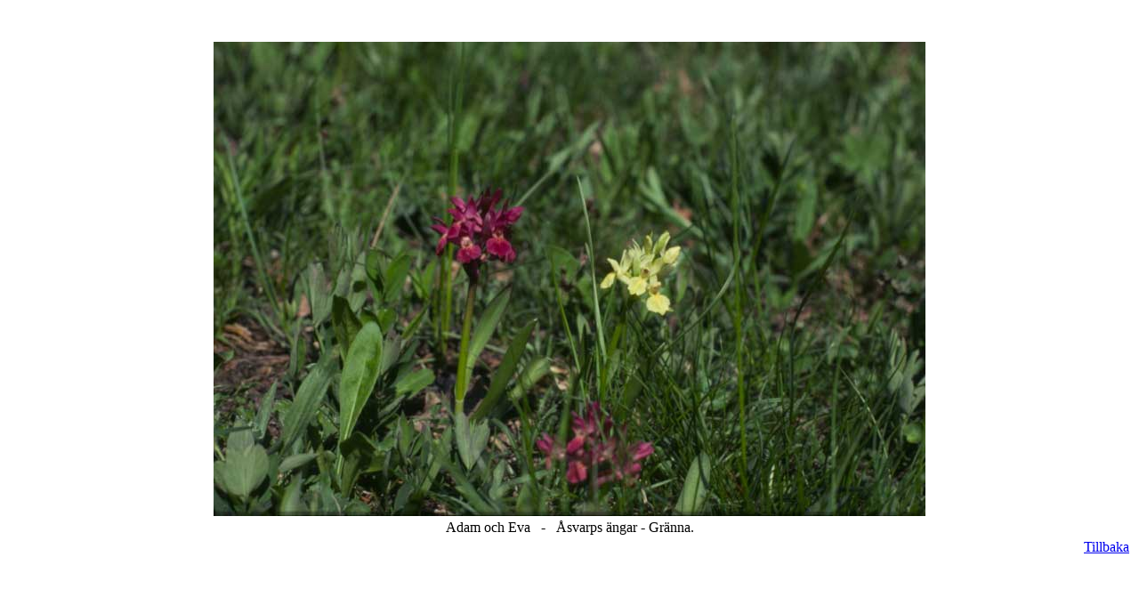

--- FILE ---
content_type: text/html
request_url: http://ake-jonsson.se/jonkoping/jkpg/bilder/D11-01.htm
body_size: 348
content:
<html>

<head>
<meta http-equiv="Content-Type" content="text/html; charset=windows-1252">
<title>Bildgalleri</title>
</head>

<body>
<br>
<br>
<table border="0" width="100%">
  <tr>
    <td ALIGN="CENTER"><img border="0" src="D11-01.jpg"></td>
  </tr>
  <tr>
    <td ALIGN="CENTER"><font face="Verdana">Adam och Eva &nbsp; - &nbsp; Åsvarps ängar - Gränna. </font></td>
  </tr>
  <tr>
    <td><font face="Verdana"><DIV ALIGN="RIGHT"><a href="javascript:window.history.go(-1);">Tillbaka</A></DIV></font></td>
    
  </tr></table>

</body>

</html>
